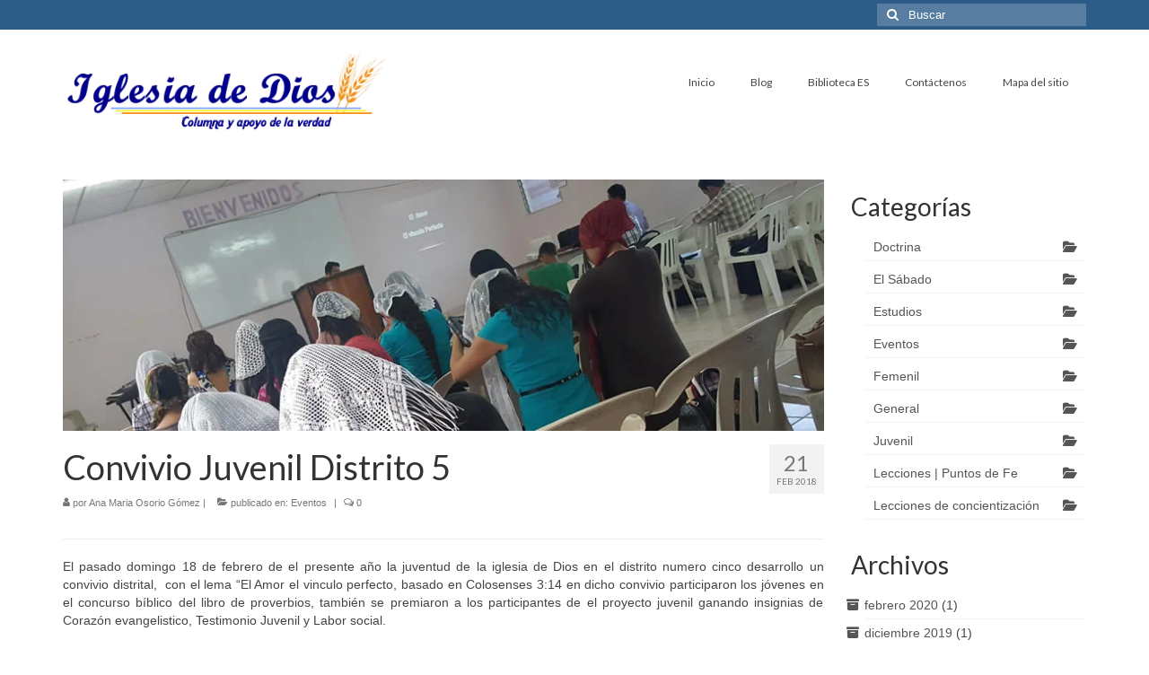

--- FILE ---
content_type: text/html; charset=UTF-8
request_url: https://www.iglesiadedios.org.sv/2018/02/21/convivio-juvenil-distrito-5/
body_size: 21292
content:
<!DOCTYPE html>
<html class="no-js" lang="es" itemscope="itemscope" itemtype="https://schema.org/WebPage">
<head>
  <meta charset="UTF-8">
  <meta name="viewport" content="width=device-width, initial-scale=1.0">
  <meta http-equiv="X-UA-Compatible" content="IE=edge">
  <title>Convivio  Juvenil Distrito 5 &#8211; Iglesia de Dios</title>
<meta name='robots' content='max-image-preview:large' />
	<!-- BEGIN: Simple Google Analytics Tracking Code -->
	<script>
		(function(i,s,o,g,r,a,m){i['GoogleAnalyticsObject']=r;i[r]=i[r]||function(){
		(i[r].q=i[r].q||[]).push(arguments)},i[r].l=1*new Date();a=s.createElement(o),
		m=s.getElementsByTagName(o)[0];a.async=1;a.src=g;m.parentNode.insertBefore(a,m)
		})(window,document,'script','//www.google-analytics.com/analytics.js','ga');

		ga('create', {"cookieDomain":"auto","trackingId":"UA-2796163-1"} );
		ga('send', 'pageview');
		
	</script>
	<!-- END: Simple Google Analytics Tracking Code -->
	<link rel='dns-prefetch' href='//secure.gravatar.com' />
<link rel='dns-prefetch' href='//stats.wp.com' />
<link rel='dns-prefetch' href='//fonts.googleapis.com' />
<link rel='dns-prefetch' href='//v0.wordpress.com' />
<link rel='dns-prefetch' href='//i0.wp.com' />
<link rel='dns-prefetch' href='//jetpack.wordpress.com' />
<link rel='dns-prefetch' href='//s0.wp.com' />
<link rel='dns-prefetch' href='//public-api.wordpress.com' />
<link rel='dns-prefetch' href='//0.gravatar.com' />
<link rel='dns-prefetch' href='//1.gravatar.com' />
<link rel='dns-prefetch' href='//2.gravatar.com' />
<link rel="alternate" type="application/rss+xml" title="Iglesia de Dios &raquo; Feed" href="https://www.iglesiadedios.org.sv/feed/" />
<link rel="alternate" type="application/rss+xml" title="Iglesia de Dios &raquo; Feed de los comentarios" href="https://www.iglesiadedios.org.sv/comments/feed/" />
<link rel="alternate" type="application/rss+xml" title="Iglesia de Dios &raquo; Comentario Convivio  Juvenil Distrito 5 del feed" href="https://www.iglesiadedios.org.sv/2018/02/21/convivio-juvenil-distrito-5/feed/" />
<script type="text/javascript">
/* <![CDATA[ */
window._wpemojiSettings = {"baseUrl":"https:\/\/s.w.org\/images\/core\/emoji\/14.0.0\/72x72\/","ext":".png","svgUrl":"https:\/\/s.w.org\/images\/core\/emoji\/14.0.0\/svg\/","svgExt":".svg","source":{"concatemoji":"https:\/\/www.iglesiadedios.org.sv\/wp-includes\/js\/wp-emoji-release.min.js?ver=6.4.7"}};
/*! This file is auto-generated */
!function(i,n){var o,s,e;function c(e){try{var t={supportTests:e,timestamp:(new Date).valueOf()};sessionStorage.setItem(o,JSON.stringify(t))}catch(e){}}function p(e,t,n){e.clearRect(0,0,e.canvas.width,e.canvas.height),e.fillText(t,0,0);var t=new Uint32Array(e.getImageData(0,0,e.canvas.width,e.canvas.height).data),r=(e.clearRect(0,0,e.canvas.width,e.canvas.height),e.fillText(n,0,0),new Uint32Array(e.getImageData(0,0,e.canvas.width,e.canvas.height).data));return t.every(function(e,t){return e===r[t]})}function u(e,t,n){switch(t){case"flag":return n(e,"\ud83c\udff3\ufe0f\u200d\u26a7\ufe0f","\ud83c\udff3\ufe0f\u200b\u26a7\ufe0f")?!1:!n(e,"\ud83c\uddfa\ud83c\uddf3","\ud83c\uddfa\u200b\ud83c\uddf3")&&!n(e,"\ud83c\udff4\udb40\udc67\udb40\udc62\udb40\udc65\udb40\udc6e\udb40\udc67\udb40\udc7f","\ud83c\udff4\u200b\udb40\udc67\u200b\udb40\udc62\u200b\udb40\udc65\u200b\udb40\udc6e\u200b\udb40\udc67\u200b\udb40\udc7f");case"emoji":return!n(e,"\ud83e\udef1\ud83c\udffb\u200d\ud83e\udef2\ud83c\udfff","\ud83e\udef1\ud83c\udffb\u200b\ud83e\udef2\ud83c\udfff")}return!1}function f(e,t,n){var r="undefined"!=typeof WorkerGlobalScope&&self instanceof WorkerGlobalScope?new OffscreenCanvas(300,150):i.createElement("canvas"),a=r.getContext("2d",{willReadFrequently:!0}),o=(a.textBaseline="top",a.font="600 32px Arial",{});return e.forEach(function(e){o[e]=t(a,e,n)}),o}function t(e){var t=i.createElement("script");t.src=e,t.defer=!0,i.head.appendChild(t)}"undefined"!=typeof Promise&&(o="wpEmojiSettingsSupports",s=["flag","emoji"],n.supports={everything:!0,everythingExceptFlag:!0},e=new Promise(function(e){i.addEventListener("DOMContentLoaded",e,{once:!0})}),new Promise(function(t){var n=function(){try{var e=JSON.parse(sessionStorage.getItem(o));if("object"==typeof e&&"number"==typeof e.timestamp&&(new Date).valueOf()<e.timestamp+604800&&"object"==typeof e.supportTests)return e.supportTests}catch(e){}return null}();if(!n){if("undefined"!=typeof Worker&&"undefined"!=typeof OffscreenCanvas&&"undefined"!=typeof URL&&URL.createObjectURL&&"undefined"!=typeof Blob)try{var e="postMessage("+f.toString()+"("+[JSON.stringify(s),u.toString(),p.toString()].join(",")+"));",r=new Blob([e],{type:"text/javascript"}),a=new Worker(URL.createObjectURL(r),{name:"wpTestEmojiSupports"});return void(a.onmessage=function(e){c(n=e.data),a.terminate(),t(n)})}catch(e){}c(n=f(s,u,p))}t(n)}).then(function(e){for(var t in e)n.supports[t]=e[t],n.supports.everything=n.supports.everything&&n.supports[t],"flag"!==t&&(n.supports.everythingExceptFlag=n.supports.everythingExceptFlag&&n.supports[t]);n.supports.everythingExceptFlag=n.supports.everythingExceptFlag&&!n.supports.flag,n.DOMReady=!1,n.readyCallback=function(){n.DOMReady=!0}}).then(function(){return e}).then(function(){var e;n.supports.everything||(n.readyCallback(),(e=n.source||{}).concatemoji?t(e.concatemoji):e.wpemoji&&e.twemoji&&(t(e.twemoji),t(e.wpemoji)))}))}((window,document),window._wpemojiSettings);
/* ]]> */
</script>

<link rel='stylesheet' id='embed-pdf-viewer-css' href='https://www.iglesiadedios.org.sv/wp-content/plugins/embed-pdf-viewer/css/embed-pdf-viewer.css?ver=2.4.6' type='text/css' media='screen' />
<style id='wp-emoji-styles-inline-css' type='text/css'>

	img.wp-smiley, img.emoji {
		display: inline !important;
		border: none !important;
		box-shadow: none !important;
		height: 1em !important;
		width: 1em !important;
		margin: 0 0.07em !important;
		vertical-align: -0.1em !important;
		background: none !important;
		padding: 0 !important;
	}
</style>
<style id='wp-block-library-inline-css' type='text/css'>
:root{--wp-admin-theme-color:#007cba;--wp-admin-theme-color--rgb:0,124,186;--wp-admin-theme-color-darker-10:#006ba1;--wp-admin-theme-color-darker-10--rgb:0,107,161;--wp-admin-theme-color-darker-20:#005a87;--wp-admin-theme-color-darker-20--rgb:0,90,135;--wp-admin-border-width-focus:2px;--wp-block-synced-color:#7a00df;--wp-block-synced-color--rgb:122,0,223}@media (min-resolution:192dpi){:root{--wp-admin-border-width-focus:1.5px}}.wp-element-button{cursor:pointer}:root{--wp--preset--font-size--normal:16px;--wp--preset--font-size--huge:42px}:root .has-very-light-gray-background-color{background-color:#eee}:root .has-very-dark-gray-background-color{background-color:#313131}:root .has-very-light-gray-color{color:#eee}:root .has-very-dark-gray-color{color:#313131}:root .has-vivid-green-cyan-to-vivid-cyan-blue-gradient-background{background:linear-gradient(135deg,#00d084,#0693e3)}:root .has-purple-crush-gradient-background{background:linear-gradient(135deg,#34e2e4,#4721fb 50%,#ab1dfe)}:root .has-hazy-dawn-gradient-background{background:linear-gradient(135deg,#faaca8,#dad0ec)}:root .has-subdued-olive-gradient-background{background:linear-gradient(135deg,#fafae1,#67a671)}:root .has-atomic-cream-gradient-background{background:linear-gradient(135deg,#fdd79a,#004a59)}:root .has-nightshade-gradient-background{background:linear-gradient(135deg,#330968,#31cdcf)}:root .has-midnight-gradient-background{background:linear-gradient(135deg,#020381,#2874fc)}.has-regular-font-size{font-size:1em}.has-larger-font-size{font-size:2.625em}.has-normal-font-size{font-size:var(--wp--preset--font-size--normal)}.has-huge-font-size{font-size:var(--wp--preset--font-size--huge)}.has-text-align-center{text-align:center}.has-text-align-left{text-align:left}.has-text-align-right{text-align:right}#end-resizable-editor-section{display:none}.aligncenter{clear:both}.items-justified-left{justify-content:flex-start}.items-justified-center{justify-content:center}.items-justified-right{justify-content:flex-end}.items-justified-space-between{justify-content:space-between}.screen-reader-text{clip:rect(1px,1px,1px,1px);word-wrap:normal!important;border:0;-webkit-clip-path:inset(50%);clip-path:inset(50%);height:1px;margin:-1px;overflow:hidden;padding:0;position:absolute;width:1px}.screen-reader-text:focus{clip:auto!important;background-color:#ddd;-webkit-clip-path:none;clip-path:none;color:#444;display:block;font-size:1em;height:auto;left:5px;line-height:normal;padding:15px 23px 14px;text-decoration:none;top:5px;width:auto;z-index:100000}html :where(.has-border-color){border-style:solid}html :where([style*=border-top-color]){border-top-style:solid}html :where([style*=border-right-color]){border-right-style:solid}html :where([style*=border-bottom-color]){border-bottom-style:solid}html :where([style*=border-left-color]){border-left-style:solid}html :where([style*=border-width]){border-style:solid}html :where([style*=border-top-width]){border-top-style:solid}html :where([style*=border-right-width]){border-right-style:solid}html :where([style*=border-bottom-width]){border-bottom-style:solid}html :where([style*=border-left-width]){border-left-style:solid}html :where(img[class*=wp-image-]){height:auto;max-width:100%}:where(figure){margin:0 0 1em}html :where(.is-position-sticky){--wp-admin--admin-bar--position-offset:var(--wp-admin--admin-bar--height,0px)}@media screen and (max-width:600px){html :where(.is-position-sticky){--wp-admin--admin-bar--position-offset:0px}}
.has-text-align-justify{text-align:justify;}
</style>
<style id='classic-theme-styles-inline-css' type='text/css'>
/*! This file is auto-generated */
.wp-block-button__link{color:#fff;background-color:#32373c;border-radius:9999px;box-shadow:none;text-decoration:none;padding:calc(.667em + 2px) calc(1.333em + 2px);font-size:1.125em}.wp-block-file__button{background:#32373c;color:#fff;text-decoration:none}
</style>
<link rel='stylesheet' id='s_pdf_styles-css' href='https://www.iglesiadedios.org.sv/wp-content/plugins/simple-pdf-viewer/css/style.css?ver=6.4.7' type='text/css' media='all' />
<link rel='stylesheet' id='ngg_trigger_buttons-css' href='https://www.iglesiadedios.org.sv/wp-content/plugins/nextgen-gallery/static/GalleryDisplay/trigger_buttons.css?ver=3.59.10' type='text/css' media='all' />
<link rel='stylesheet' id='fancybox-0-css' href='https://www.iglesiadedios.org.sv/wp-content/plugins/nextgen-gallery/static/Lightbox/fancybox/jquery.fancybox-1.3.4.css?ver=3.59.10' type='text/css' media='all' />
<link rel='stylesheet' id='fontawesome_v4_shim_style-css' href='https://www.iglesiadedios.org.sv/wp-content/plugins/nextgen-gallery/static/FontAwesome/css/v4-shims.min.css?ver=6.4.7' type='text/css' media='all' />
<link rel='stylesheet' id='fontawesome-css' href='https://www.iglesiadedios.org.sv/wp-content/plugins/nextgen-gallery/static/FontAwesome/css/all.min.css?ver=6.4.7' type='text/css' media='all' />
<link rel='stylesheet' id='nextgen_pagination_style-css' href='https://www.iglesiadedios.org.sv/wp-content/plugins/nextgen-gallery/static/GalleryDisplay/pagination_style.css?ver=3.59.10' type='text/css' media='all' />
<link rel='stylesheet' id='nextgen_basic_thumbnails_style-css' href='https://www.iglesiadedios.org.sv/wp-content/plugins/nextgen-gallery/static/Thumbnails/nextgen_basic_thumbnails.css?ver=3.59.10' type='text/css' media='all' />
<style id='kadence-blocks-global-variables-inline-css' type='text/css'>
:root {--global-kb-font-size-sm:clamp(0.8rem, 0.73rem + 0.217vw, 0.9rem);--global-kb-font-size-md:clamp(1.1rem, 0.995rem + 0.326vw, 1.25rem);--global-kb-font-size-lg:clamp(1.75rem, 1.576rem + 0.543vw, 2rem);--global-kb-font-size-xl:clamp(2.25rem, 1.728rem + 1.63vw, 3rem);--global-kb-font-size-xxl:clamp(2.5rem, 1.456rem + 3.26vw, 4rem);--global-kb-font-size-xxxl:clamp(2.75rem, 0.489rem + 7.065vw, 6rem);}:root {--global-palette1: #3182CE;--global-palette2: #2B6CB0;--global-palette3: #1A202C;--global-palette4: #2D3748;--global-palette5: #4A5568;--global-palette6: #718096;--global-palette7: #EDF2F7;--global-palette8: #F7FAFC;--global-palette9: #ffffff;}
</style>
<link rel='stylesheet' id='virtue_theme-css' href='https://www.iglesiadedios.org.sv/wp-content/themes/virtue/assets/css/virtue.css?ver=3.4.11' type='text/css' media='all' />
<link rel='stylesheet' id='virtue_skin-css' href='https://www.iglesiadedios.org.sv/wp-content/themes/virtue/assets/css/skins/default.css?ver=3.4.11' type='text/css' media='all' />
<link rel='stylesheet' id='redux-google-fonts-virtue-css' href='https://fonts.googleapis.com/css?family=Lato%3A400%2C700&#038;ver=6.4.7' type='text/css' media='all' />
<link rel='stylesheet' id='social-logos-css' href='https://www.iglesiadedios.org.sv/wp-content/plugins/jetpack/_inc/social-logos/social-logos.min.css?ver=13.0.1' type='text/css' media='all' />
<link rel='stylesheet' id='jetpack_css-css' href='https://www.iglesiadedios.org.sv/wp-content/plugins/jetpack/css/jetpack.css?ver=13.0.1' type='text/css' media='all' />
<script type="text/javascript" id="jetpack_related-posts-js-extra">
/* <![CDATA[ */
var related_posts_js_options = {"post_heading":"h4"};
/* ]]> */
</script>
<script type="text/javascript" src="https://www.iglesiadedios.org.sv/wp-content/plugins/jetpack/_inc/build/related-posts/related-posts.min.js?ver=20211209" id="jetpack_related-posts-js"></script>
<script type="text/javascript" src="https://www.iglesiadedios.org.sv/wp-content/plugins/simple-pdf-viewer/js/main.js?ver=6.4.7" id="s_pdf_scripts-js"></script>
<script type="text/javascript" src="https://www.iglesiadedios.org.sv/wp-includes/js/jquery/jquery.min.js?ver=3.7.1" id="jquery-core-js"></script>
<script type="text/javascript" src="https://www.iglesiadedios.org.sv/wp-includes/js/jquery/jquery-migrate.min.js?ver=3.4.1" id="jquery-migrate-js"></script>
<script type="text/javascript" id="photocrati_ajax-js-extra">
/* <![CDATA[ */
var photocrati_ajax = {"url":"https:\/\/www.iglesiadedios.org.sv\/index.php?photocrati_ajax=1","rest_url":"https:\/\/www.iglesiadedios.org.sv\/wp-json\/","wp_home_url":"https:\/\/www.iglesiadedios.org.sv","wp_site_url":"https:\/\/www.iglesiadedios.org.sv","wp_root_url":"https:\/\/www.iglesiadedios.org.sv","wp_plugins_url":"https:\/\/www.iglesiadedios.org.sv\/wp-content\/plugins","wp_content_url":"https:\/\/www.iglesiadedios.org.sv\/wp-content","wp_includes_url":"https:\/\/www.iglesiadedios.org.sv\/wp-includes\/","ngg_param_slug":"nggallery","rest_nonce":"e6b51f5dbc"};
/* ]]> */
</script>
<script type="text/javascript" src="https://www.iglesiadedios.org.sv/wp-content/plugins/nextgen-gallery/static/Legacy/ajax.min.js?ver=3.59.10" id="photocrati_ajax-js"></script>
<script type="text/javascript" src="https://www.iglesiadedios.org.sv/wp-content/plugins/nextgen-gallery/static/FontAwesome/js/v4-shims.min.js?ver=5.3.1" id="fontawesome_v4_shim-js"></script>
<script type="text/javascript" defer crossorigin="anonymous" data-auto-replace-svg="false" data-keep-original-source="false" data-search-pseudo-elements src="https://www.iglesiadedios.org.sv/wp-content/plugins/nextgen-gallery/static/FontAwesome/js/all.min.js?ver=5.3.1" id="fontawesome-js"></script>
<script type="text/javascript" src="https://www.iglesiadedios.org.sv/wp-content/plugins/nextgen-gallery/static/Thumbnails/nextgen_basic_thumbnails.js?ver=3.59.10" id="nextgen_basic_thumbnails_script-js"></script>
<!--[if lt IE 9]>
<script type="text/javascript" src="https://www.iglesiadedios.org.sv/wp-content/themes/virtue/assets/js/vendor/respond.min.js?ver=6.4.7" id="virtue-respond-js"></script>
<![endif]-->
<link rel="https://api.w.org/" href="https://www.iglesiadedios.org.sv/wp-json/" /><link rel="alternate" type="application/json" href="https://www.iglesiadedios.org.sv/wp-json/wp/v2/posts/768" /><link rel="EditURI" type="application/rsd+xml" title="RSD" href="https://www.iglesiadedios.org.sv/xmlrpc.php?rsd" />
<meta name="generator" content="WordPress 6.4.7" />
<link rel="canonical" href="https://www.iglesiadedios.org.sv/2018/02/21/convivio-juvenil-distrito-5/" />
<link rel='shortlink' href='https://wp.me/p8NDBt-co' />
<link rel="alternate" type="application/json+oembed" href="https://www.iglesiadedios.org.sv/wp-json/oembed/1.0/embed?url=https%3A%2F%2Fwww.iglesiadedios.org.sv%2F2018%2F02%2F21%2Fconvivio-juvenil-distrito-5%2F" />
<link rel="alternate" type="text/xml+oembed" href="https://www.iglesiadedios.org.sv/wp-json/oembed/1.0/embed?url=https%3A%2F%2Fwww.iglesiadedios.org.sv%2F2018%2F02%2F21%2Fconvivio-juvenil-distrito-5%2F&#038;format=xml" />
	<style>img#wpstats{display:none}</style>
		<style type="text/css">#logo {padding-top:25px;}#logo {padding-bottom:10px;}#logo {margin-left:0px;}#logo {margin-right:0px;}#nav-main {margin-top:40px;}#nav-main {margin-bottom:10px;}.headerfont, .tp-caption {font-family:Lato;}.topbarmenu ul li {font-family:Lato;}input[type=number]::-webkit-inner-spin-button, input[type=number]::-webkit-outer-spin-button { -webkit-appearance: none; margin: 0; } input[type=number] {-moz-appearance: textfield;}.quantity input::-webkit-outer-spin-button,.quantity input::-webkit-inner-spin-button {display: none;}.product_item .product_details h5 {text-transform: none;}.product_item .product_details h5 {min-height:40px;}@media (max-width: 767px) {.kad-desktop-slider {display:none;}}.entry-content p { margin-bottom:16px;}</style>
<!-- Jetpack Open Graph Tags -->
<meta property="og:type" content="article" />
<meta property="og:title" content="Convivio  Juvenil Distrito 5" />
<meta property="og:url" content="https://www.iglesiadedios.org.sv/2018/02/21/convivio-juvenil-distrito-5/" />
<meta property="og:description" content="El pasado domingo 18 de febrero de el presente año la juventud de la iglesia de Dios en el distrito numero cinco desarrollo un convivio distrital,&nbsp; con el lema &#8220;El Amor el vinculo perfec…" />
<meta property="article:published_time" content="2018-02-21T20:28:28+00:00" />
<meta property="article:modified_time" content="2018-03-12T17:22:33+00:00" />
<meta property="og:site_name" content="Iglesia de Dios" />
<meta property="og:image" content="https://i0.wp.com/www.iglesiadedios.org.sv/wp-content/uploads/2018/02/convivio_dpeq5_2018.jpg?fit=814%2C540&#038;ssl=1" />
<meta property="og:image:width" content="814" />
<meta property="og:image:height" content="540" />
<meta property="og:image:alt" content="" />
<meta property="og:locale" content="es_ES" />
<meta name="twitter:text:title" content="Convivio  Juvenil Distrito 5" />
<meta name="twitter:image" content="https://i0.wp.com/www.iglesiadedios.org.sv/wp-content/uploads/2018/02/convivio_dpeq5_2018.jpg?fit=814%2C540&#038;ssl=1&#038;w=640" />
<meta name="twitter:card" content="summary_large_image" />

<!-- End Jetpack Open Graph Tags -->
<link rel="icon" href="https://i0.wp.com/www.iglesiadedios.org.sv/wp-content/uploads/2017/06/icono.fw_.png?fit=32%2C32&#038;ssl=1" sizes="32x32" />
<link rel="icon" href="https://i0.wp.com/www.iglesiadedios.org.sv/wp-content/uploads/2017/06/icono.fw_.png?fit=32%2C32&#038;ssl=1" sizes="192x192" />
<link rel="apple-touch-icon" href="https://i0.wp.com/www.iglesiadedios.org.sv/wp-content/uploads/2017/06/icono.fw_.png?fit=32%2C32&#038;ssl=1" />
<meta name="msapplication-TileImage" content="https://i0.wp.com/www.iglesiadedios.org.sv/wp-content/uploads/2017/06/icono.fw_.png?fit=32%2C32&#038;ssl=1" />
<style type="text/css" title="dynamic-css" class="options-output">header #logo a.brand,.logofont{font-family:Lato;line-height:40px;font-weight:400;font-style:normal;font-size:32px;}.kad_tagline{font-family:Lato;line-height:20px;font-weight:400;font-style:normal;color:#444444;font-size:14px;}.product_item .product_details h5{font-family:Lato;line-height:20px;font-weight:700;font-style:normal;font-size:16px;}h1{font-family:Lato;line-height:40px;font-weight:normal;font-style:400;font-size:38px;}h2{font-family:Lato;line-height:40px;font-weight:normal;font-style:normal;font-size:32px;}h3{font-family:Lato;line-height:40px;font-weight:normal;font-style:400;font-size:28px;}h4{font-family:Lato;line-height:40px;font-weight:normal;font-style:400;font-size:24px;}h5{font-family:Lato;line-height:24px;font-weight:normal;font-style:700;font-size:18px;}body{font-family:Verdana, Geneva, sans-serif;line-height:20px;font-weight:normal;font-style:400;font-size:14px;}#nav-main ul.sf-menu a{font-family:Lato;line-height:18px;font-weight:normal;font-style:400;font-size:12px;}#nav-second ul.sf-menu a{font-family:Lato;line-height:22px;font-weight:normal;font-style:400;font-size:18px;}.kad-nav-inner .kad-mnav, .kad-mobile-nav .kad-nav-inner li a,.nav-trigger-case{font-family:Lato;line-height:20px;font-weight:normal;font-style:400;font-size:16px;}</style></head>
<body class="post-template-default single single-post postid-768 single-format-standard wp-embed-responsive wide convivio-juvenil-distrito-5">
	<div id="kt-skip-link"><a href="#content">Skip to Main Content</a></div>
	<div id="wrapper" class="container">
	<header class="banner headerclass" itemscope itemtype="https://schema.org/WPHeader">
	<div id="topbar" class="topclass">
	<div class="container">
		<div class="row">
			<div class="col-md-6 col-sm-6 kad-topbar-left">
				<div class="topbarmenu clearfix">
								</div>
			</div><!-- close col-md-6 --> 
			<div class="col-md-6 col-sm-6 kad-topbar-right">
				<div id="topbar-search" class="topbar-widget">
					<form role="search" method="get" class="form-search" action="https://www.iglesiadedios.org.sv/">
	<label>
		<span class="screen-reader-text">Buscar por:</span>
		<input type="text" value="" name="s" class="search-query" placeholder="Buscar">
	</label>
	<button type="submit" class="search-icon"><i class="icon-search"></i></button>
</form>				</div>
			</div> <!-- close col-md-6-->
		</div> <!-- Close Row -->
	</div> <!-- Close Container -->
</div>	<div class="container">
		<div class="row">
			<div class="col-md-4 clearfix kad-header-left">
				<div id="logo" class="logocase">
					<a class="brand logofont" href="https://www.iglesiadedios.org.sv/">
													<div id="thelogo">
								<img src="https://www.iglesiadedios.org.sv/wp-content/uploads/2017/05/logoID.png" alt="Iglesia de Dios" width="390" height="100" class="kad-standard-logo" />
															</div>
												</a>
									</div> <!-- Close #logo -->
			</div><!-- close logo span -->
							<div class="col-md-8 kad-header-right">
					<nav id="nav-main" class="clearfix" itemscope itemtype="https://schema.org/SiteNavigationElement">
						<ul id="menu-principal" class="sf-menu"><li  class=" menu-item-25"><a href="http://www.iglesiadedios.org.sv"><span>Inicio</span></a></li>
<li  class=" menu-item-248"><a href="https://www.iglesiadedios.org.sv/blog/"><span>Blog</span></a></li>
<li  class=" menu-item-9"><a href="https://www.iglesiadedios.org.sv/biblioteca-es/"><span>Biblioteca ES</span></a></li>
<li  class=" menu-item-21"><a href="https://www.iglesiadedios.org.sv/contactenos/"><span>Contáctenos</span></a></li>
<li  class=" menu-item-271"><a href="https://www.iglesiadedios.org.sv/mapa-del-sitio/"><span>Mapa del sitio</span></a></li>
</ul>					</nav> 
				</div> <!-- Close menuclass-->
			       
		</div> <!-- Close Row -->
					<div id="mobile-nav-trigger" class="nav-trigger">
				<button class="nav-trigger-case mobileclass collapsed" data-toggle="collapse" data-target=".kad-nav-collapse">
					<span class="kad-navbtn"><i class="icon-reorder"></i></span>
					<span class="kad-menu-name">Menú</span>
				</button>
			</div>
			<div id="kad-mobile-nav" class="kad-mobile-nav">
				<div class="kad-nav-inner mobileclass">
					<div class="kad-nav-collapse">
					<ul id="menu-menu-moviles" class="kad-mnav"><li  class=" menu-item-247"><a href="https://www.iglesiadedios.org.sv/blog/"><span>Blog</span></a></li>
<li  class=" menu-item-130"><a href="https://www.iglesiadedios.org.sv/biblioteca-es/"><span>Biblioteca ES</span></a></li>
<li  class=" menu-item-129"><a href="https://www.iglesiadedios.org.sv/contactenos/"><span>Contáctenos</span></a></li>
</ul>					</div>
				</div>
			</div>
		 
	</div> <!-- Close Container -->
	</header>
	<div class="wrap contentclass" role="document">

	<div id="content" class="container">
	<div class="row single-article" itemscope itemtype="https://schema.org/BlogPosting">
		<div class="main col-lg-9 col-md-8" role="main">
					<article class="post-768 post type-post status-publish format-standard has-post-thumbnail hentry category-eventos">
				<div class="postfeat">
		<div class="flexslider kt-flexslider" style="max-width:848px;" data-flex-speed="7000" data-flex-anim-speed="400" data-flex-animation="fade" data-flex-auto="true">
			<ul class="slides">
			<li><a href="https://i0.wp.com/www.iglesiadedios.org.sv/wp-content/uploads/2018/02/convivio_d5_2018.jpg?fit=860%2C284&#038;ssl=1" data-rel="lightbox" itemprop="image" itemscope itemtype="https://schema.org/ImageObject"><img src="https://i0.wp.com/www.iglesiadedios.org.sv/wp-content/uploads/2018/02/convivio_d5_2018.jpg?fit=860%2C284&#038;ssl=1" width="860" height="284" srcset="https://i0.wp.com/www.iglesiadedios.org.sv/wp-content/uploads/2018/02/convivio_d5_2018.jpg?w=860&amp;ssl=1 860w, https://i0.wp.com/www.iglesiadedios.org.sv/wp-content/uploads/2018/02/convivio_d5_2018.jpg?resize=300%2C99&amp;ssl=1 300w, https://i0.wp.com/www.iglesiadedios.org.sv/wp-content/uploads/2018/02/convivio_d5_2018.jpg?resize=768%2C254&amp;ssl=1 768w" sizes="(max-width: 860px) 100vw, 860px" class="kt-slider-image" alt=""><meta itemprop="url" content="https://i0.wp.com/www.iglesiadedios.org.sv/wp-content/uploads/2018/02/convivio_d5_2018.jpg?fit=860%2C284&#038;ssl=1"><meta itemprop="width" content="860"><meta itemprop="height" content="284"></a></li>			</ul>
		</div> <!--Flex Slides-->
	</div>
<div class="postmeta updated color_gray">
	<div class="postdate bg-lightgray headerfont">
		<meta itemprop="datePublished" content="2018-03-12T11:22:33-06:00">
		<span class="postday">21</span>
		Feb 2018	</div>
</div>				<header>

				<h1 class="entry-title" itemprop="name headline">Convivio  Juvenil Distrito 5</h1><div class="subhead">
    <span class="postauthortop author vcard">
    <i class="icon-user"></i> por  <span itemprop="author"><a href="https://www.iglesiadedios.org.sv/author/anaog/" class="fn" rel="author">Ana Maria Osorio Gómez</a></span> |</span>
      
    <span class="postedintop"><i class="icon-folder-open"></i> publicado en: <a href="https://www.iglesiadedios.org.sv/category/eventos/" rel="category tag">Eventos</a></span>     <span class="kad-hidepostedin">|</span>
    <span class="postcommentscount">
    <i class="icon-comments-alt"></i> 0    </span>
</div>				
				</header>

				<div class="entry-content" itemprop="articleBody">
					<hr>
<p style="text-align: justify;">El pasado domingo 18 de febrero de el presente año la juventud de la iglesia de Dios en el distrito numero cinco desarrollo un convivio distrital,&nbsp; con el lema &#8220;El Amor el vinculo perfecto, basado en Colosenses 3:14 en dicho convivio participaron los jóvenes en el concurso bíblico del libro de proverbios, también se premiaron a los participantes de el proyecto juvenil ganando insignias de Corazón evangelistico, Testimonio Juvenil y Labor social.</p>
<hr>
<!-- index.php -->
<div
	class="ngg-galleryoverview
	 ngg-ajax-pagination-none	"
	id="ngg-gallery-3351d92b096f30e38e55649b2b0a54cb-1">

		<div class="slideshowlink">
		<a href='https://www.iglesiadedios.org.sv/2018/02/21/convivio-juvenil-distrito-5/nggallery/slideshow'>&#091;Mostrar presentación de diapositivas&#093;</a>

	</div>
			<!-- Thumbnails -->
				<div id="ngg-image-0" class="ngg-gallery-thumbnail-box"
											>
						<div class="ngg-gallery-thumbnail">
			<a href="https://www.iglesiadedios.org.sv/wp-content/gallery/convivio-juvenil-distrital-d5/20180218_092045.jpg"
				title=""
				data-src="https://www.iglesiadedios.org.sv/wp-content/gallery/convivio-juvenil-distrital-d5/20180218_092045.jpg"
				data-thumbnail="https://www.iglesiadedios.org.sv/wp-content/gallery/convivio-juvenil-distrital-d5/thumbs/thumbs_20180218_092045.jpg"
				data-image-id="41"
				data-title="20180218_092045"
				data-description=""
				data-image-slug="20180218_092045"
				class="ngg-fancybox" rel="3351d92b096f30e38e55649b2b0a54cb">
				<img
					title="20180218_092045"
					alt="20180218_092045"
					src="https://www.iglesiadedios.org.sv/wp-content/gallery/convivio-juvenil-distrital-d5/thumbs/thumbs_20180218_092045.jpg"
					width="240"
					height="160"
					style="max-width:100%;"
				/>
			</a>
		</div>
							</div>
			
		
				<div id="ngg-image-1" class="ngg-gallery-thumbnail-box"
											>
						<div class="ngg-gallery-thumbnail">
			<a href="https://www.iglesiadedios.org.sv/wp-content/gallery/convivio-juvenil-distrital-d5/20180218_092550.jpg"
				title=""
				data-src="https://www.iglesiadedios.org.sv/wp-content/gallery/convivio-juvenil-distrital-d5/20180218_092550.jpg"
				data-thumbnail="https://www.iglesiadedios.org.sv/wp-content/gallery/convivio-juvenil-distrital-d5/thumbs/thumbs_20180218_092550.jpg"
				data-image-id="42"
				data-title="20180218_092550"
				data-description=""
				data-image-slug="20180218_092550"
				class="ngg-fancybox" rel="3351d92b096f30e38e55649b2b0a54cb">
				<img
					title="20180218_092550"
					alt="20180218_092550"
					src="https://www.iglesiadedios.org.sv/wp-content/gallery/convivio-juvenil-distrital-d5/thumbs/thumbs_20180218_092550.jpg"
					width="240"
					height="160"
					style="max-width:100%;"
				/>
			</a>
		</div>
							</div>
			
		
				<div id="ngg-image-2" class="ngg-gallery-thumbnail-box"
											>
						<div class="ngg-gallery-thumbnail">
			<a href="https://www.iglesiadedios.org.sv/wp-content/gallery/convivio-juvenil-distrital-d5/20180218_092952.jpg"
				title=""
				data-src="https://www.iglesiadedios.org.sv/wp-content/gallery/convivio-juvenil-distrital-d5/20180218_092952.jpg"
				data-thumbnail="https://www.iglesiadedios.org.sv/wp-content/gallery/convivio-juvenil-distrital-d5/thumbs/thumbs_20180218_092952.jpg"
				data-image-id="43"
				data-title="20180218_092952"
				data-description=""
				data-image-slug="20180218_092952"
				class="ngg-fancybox" rel="3351d92b096f30e38e55649b2b0a54cb">
				<img
					title="20180218_092952"
					alt="20180218_092952"
					src="https://www.iglesiadedios.org.sv/wp-content/gallery/convivio-juvenil-distrital-d5/thumbs/thumbs_20180218_092952.jpg"
					width="240"
					height="160"
					style="max-width:100%;"
				/>
			</a>
		</div>
							</div>
			
		
				<div id="ngg-image-3" class="ngg-gallery-thumbnail-box"
											>
						<div class="ngg-gallery-thumbnail">
			<a href="https://www.iglesiadedios.org.sv/wp-content/gallery/convivio-juvenil-distrital-d5/20180218_093037.jpg"
				title=""
				data-src="https://www.iglesiadedios.org.sv/wp-content/gallery/convivio-juvenil-distrital-d5/20180218_093037.jpg"
				data-thumbnail="https://www.iglesiadedios.org.sv/wp-content/gallery/convivio-juvenil-distrital-d5/thumbs/thumbs_20180218_093037.jpg"
				data-image-id="44"
				data-title="20180218_093037"
				data-description=""
				data-image-slug="20180218_093037"
				class="ngg-fancybox" rel="3351d92b096f30e38e55649b2b0a54cb">
				<img
					title="20180218_093037"
					alt="20180218_093037"
					src="https://www.iglesiadedios.org.sv/wp-content/gallery/convivio-juvenil-distrital-d5/thumbs/thumbs_20180218_093037.jpg"
					width="240"
					height="160"
					style="max-width:100%;"
				/>
			</a>
		</div>
							</div>
			
		
				<div id="ngg-image-4" class="ngg-gallery-thumbnail-box"
											>
						<div class="ngg-gallery-thumbnail">
			<a href="https://www.iglesiadedios.org.sv/wp-content/gallery/convivio-juvenil-distrital-d5/20180218_093119.jpg"
				title=""
				data-src="https://www.iglesiadedios.org.sv/wp-content/gallery/convivio-juvenil-distrital-d5/20180218_093119.jpg"
				data-thumbnail="https://www.iglesiadedios.org.sv/wp-content/gallery/convivio-juvenil-distrital-d5/thumbs/thumbs_20180218_093119.jpg"
				data-image-id="45"
				data-title="20180218_093119"
				data-description=""
				data-image-slug="20180218_093119"
				class="ngg-fancybox" rel="3351d92b096f30e38e55649b2b0a54cb">
				<img
					title="20180218_093119"
					alt="20180218_093119"
					src="https://www.iglesiadedios.org.sv/wp-content/gallery/convivio-juvenil-distrital-d5/thumbs/thumbs_20180218_093119.jpg"
					width="240"
					height="160"
					style="max-width:100%;"
				/>
			</a>
		</div>
							</div>
			
		
				<div id="ngg-image-5" class="ngg-gallery-thumbnail-box"
											>
						<div class="ngg-gallery-thumbnail">
			<a href="https://www.iglesiadedios.org.sv/wp-content/gallery/convivio-juvenil-distrital-d5/20180218_093403.jpg"
				title=""
				data-src="https://www.iglesiadedios.org.sv/wp-content/gallery/convivio-juvenil-distrital-d5/20180218_093403.jpg"
				data-thumbnail="https://www.iglesiadedios.org.sv/wp-content/gallery/convivio-juvenil-distrital-d5/thumbs/thumbs_20180218_093403.jpg"
				data-image-id="46"
				data-title="20180218_093403"
				data-description=""
				data-image-slug="20180218_093403"
				class="ngg-fancybox" rel="3351d92b096f30e38e55649b2b0a54cb">
				<img
					title="20180218_093403"
					alt="20180218_093403"
					src="https://www.iglesiadedios.org.sv/wp-content/gallery/convivio-juvenil-distrital-d5/thumbs/thumbs_20180218_093403.jpg"
					width="240"
					height="160"
					style="max-width:100%;"
				/>
			</a>
		</div>
							</div>
			
		
				<div id="ngg-image-6" class="ngg-gallery-thumbnail-box"
											>
						<div class="ngg-gallery-thumbnail">
			<a href="https://www.iglesiadedios.org.sv/wp-content/gallery/convivio-juvenil-distrital-d5/20180218_103218.jpg"
				title=""
				data-src="https://www.iglesiadedios.org.sv/wp-content/gallery/convivio-juvenil-distrital-d5/20180218_103218.jpg"
				data-thumbnail="https://www.iglesiadedios.org.sv/wp-content/gallery/convivio-juvenil-distrital-d5/thumbs/thumbs_20180218_103218.jpg"
				data-image-id="47"
				data-title="20180218_103218"
				data-description=""
				data-image-slug="20180218_103218"
				class="ngg-fancybox" rel="3351d92b096f30e38e55649b2b0a54cb">
				<img
					title="20180218_103218"
					alt="20180218_103218"
					src="https://www.iglesiadedios.org.sv/wp-content/gallery/convivio-juvenil-distrital-d5/thumbs/thumbs_20180218_103218.jpg"
					width="240"
					height="160"
					style="max-width:100%;"
				/>
			</a>
		</div>
							</div>
			
		
				<div id="ngg-image-7" class="ngg-gallery-thumbnail-box"
											>
						<div class="ngg-gallery-thumbnail">
			<a href="https://www.iglesiadedios.org.sv/wp-content/gallery/convivio-juvenil-distrital-d5/20180218_103851-1-e1520874532321.jpg"
				title=""
				data-src="https://www.iglesiadedios.org.sv/wp-content/gallery/convivio-juvenil-distrital-d5/20180218_103851-1-e1520874532321.jpg"
				data-thumbnail="https://www.iglesiadedios.org.sv/wp-content/gallery/convivio-juvenil-distrital-d5/thumbs/thumbs_20180218_103851-1-e1520874532321.jpg"
				data-image-id="48"
				data-title="20180218_103851-1-e1520874532321"
				data-description=""
				data-image-slug="20180218_103851-1-e1520874532321"
				class="ngg-fancybox" rel="3351d92b096f30e38e55649b2b0a54cb">
				<img
					title="20180218_103851-1-e1520874532321"
					alt="20180218_103851-1-e1520874532321"
					src="https://www.iglesiadedios.org.sv/wp-content/gallery/convivio-juvenil-distrital-d5/thumbs/thumbs_20180218_103851-1-e1520874532321.jpg"
					width="240"
					height="160"
					style="max-width:100%;"
				/>
			</a>
		</div>
							</div>
			
		
				<div id="ngg-image-8" class="ngg-gallery-thumbnail-box"
											>
						<div class="ngg-gallery-thumbnail">
			<a href="https://www.iglesiadedios.org.sv/wp-content/gallery/convivio-juvenil-distrital-d5/20180218_105535-e1520874509553.jpg"
				title=""
				data-src="https://www.iglesiadedios.org.sv/wp-content/gallery/convivio-juvenil-distrital-d5/20180218_105535-e1520874509553.jpg"
				data-thumbnail="https://www.iglesiadedios.org.sv/wp-content/gallery/convivio-juvenil-distrital-d5/thumbs/thumbs_20180218_105535-e1520874509553.jpg"
				data-image-id="49"
				data-title="20180218_105535-e1520874509553"
				data-description=""
				data-image-slug="20180218_105535-e1520874509553"
				class="ngg-fancybox" rel="3351d92b096f30e38e55649b2b0a54cb">
				<img
					title="20180218_105535-e1520874509553"
					alt="20180218_105535-e1520874509553"
					src="https://www.iglesiadedios.org.sv/wp-content/gallery/convivio-juvenil-distrital-d5/thumbs/thumbs_20180218_105535-e1520874509553.jpg"
					width="240"
					height="160"
					style="max-width:100%;"
				/>
			</a>
		</div>
							</div>
			
		
				<div id="ngg-image-9" class="ngg-gallery-thumbnail-box"
											>
						<div class="ngg-gallery-thumbnail">
			<a href="https://www.iglesiadedios.org.sv/wp-content/gallery/convivio-juvenil-distrital-d5/20180218_105805-e1520874498677.jpg"
				title=""
				data-src="https://www.iglesiadedios.org.sv/wp-content/gallery/convivio-juvenil-distrital-d5/20180218_105805-e1520874498677.jpg"
				data-thumbnail="https://www.iglesiadedios.org.sv/wp-content/gallery/convivio-juvenil-distrital-d5/thumbs/thumbs_20180218_105805-e1520874498677.jpg"
				data-image-id="50"
				data-title="20180218_105805-e1520874498677"
				data-description=""
				data-image-slug="20180218_105805-e1520874498677"
				class="ngg-fancybox" rel="3351d92b096f30e38e55649b2b0a54cb">
				<img
					title="20180218_105805-e1520874498677"
					alt="20180218_105805-e1520874498677"
					src="https://www.iglesiadedios.org.sv/wp-content/gallery/convivio-juvenil-distrital-d5/thumbs/thumbs_20180218_105805-e1520874498677.jpg"
					width="240"
					height="160"
					style="max-width:100%;"
				/>
			</a>
		</div>
							</div>
			
		
				<div id="ngg-image-10" class="ngg-gallery-thumbnail-box"
											>
						<div class="ngg-gallery-thumbnail">
			<a href="https://www.iglesiadedios.org.sv/wp-content/gallery/convivio-juvenil-distrital-d5/20180218_111822-1-e1520874486356.jpg"
				title=""
				data-src="https://www.iglesiadedios.org.sv/wp-content/gallery/convivio-juvenil-distrital-d5/20180218_111822-1-e1520874486356.jpg"
				data-thumbnail="https://www.iglesiadedios.org.sv/wp-content/gallery/convivio-juvenil-distrital-d5/thumbs/thumbs_20180218_111822-1-e1520874486356.jpg"
				data-image-id="51"
				data-title="20180218_111822-1-e1520874486356"
				data-description=""
				data-image-slug="20180218_111822-1-e1520874486356"
				class="ngg-fancybox" rel="3351d92b096f30e38e55649b2b0a54cb">
				<img
					title="20180218_111822-1-e1520874486356"
					alt="20180218_111822-1-e1520874486356"
					src="https://www.iglesiadedios.org.sv/wp-content/gallery/convivio-juvenil-distrital-d5/thumbs/thumbs_20180218_111822-1-e1520874486356.jpg"
					width="240"
					height="160"
					style="max-width:100%;"
				/>
			</a>
		</div>
							</div>
			
		
				<div id="ngg-image-11" class="ngg-gallery-thumbnail-box"
											>
						<div class="ngg-gallery-thumbnail">
			<a href="https://www.iglesiadedios.org.sv/wp-content/gallery/convivio-juvenil-distrital-d5/20180218_112356-e1520874467670.jpg"
				title=""
				data-src="https://www.iglesiadedios.org.sv/wp-content/gallery/convivio-juvenil-distrital-d5/20180218_112356-e1520874467670.jpg"
				data-thumbnail="https://www.iglesiadedios.org.sv/wp-content/gallery/convivio-juvenil-distrital-d5/thumbs/thumbs_20180218_112356-e1520874467670.jpg"
				data-image-id="52"
				data-title="20180218_112356-e1520874467670"
				data-description=""
				data-image-slug="20180218_112356-e1520874467670"
				class="ngg-fancybox" rel="3351d92b096f30e38e55649b2b0a54cb">
				<img
					title="20180218_112356-e1520874467670"
					alt="20180218_112356-e1520874467670"
					src="https://www.iglesiadedios.org.sv/wp-content/gallery/convivio-juvenil-distrital-d5/thumbs/thumbs_20180218_112356-e1520874467670.jpg"
					width="240"
					height="160"
					style="max-width:100%;"
				/>
			</a>
		</div>
							</div>
			
		
				<div id="ngg-image-12" class="ngg-gallery-thumbnail-box"
											>
						<div class="ngg-gallery-thumbnail">
			<a href="https://www.iglesiadedios.org.sv/wp-content/gallery/convivio-juvenil-distrital-d5/20180218_112426-e1520874452373.jpg"
				title=""
				data-src="https://www.iglesiadedios.org.sv/wp-content/gallery/convivio-juvenil-distrital-d5/20180218_112426-e1520874452373.jpg"
				data-thumbnail="https://www.iglesiadedios.org.sv/wp-content/gallery/convivio-juvenil-distrital-d5/thumbs/thumbs_20180218_112426-e1520874452373.jpg"
				data-image-id="53"
				data-title="20180218_112426-e1520874452373"
				data-description=""
				data-image-slug="20180218_112426-e1520874452373"
				class="ngg-fancybox" rel="3351d92b096f30e38e55649b2b0a54cb">
				<img
					title="20180218_112426-e1520874452373"
					alt="20180218_112426-e1520874452373"
					src="https://www.iglesiadedios.org.sv/wp-content/gallery/convivio-juvenil-distrital-d5/thumbs/thumbs_20180218_112426-e1520874452373.jpg"
					width="240"
					height="160"
					style="max-width:100%;"
				/>
			</a>
		</div>
							</div>
			
		
				<div id="ngg-image-13" class="ngg-gallery-thumbnail-box"
											>
						<div class="ngg-gallery-thumbnail">
			<a href="https://www.iglesiadedios.org.sv/wp-content/gallery/convivio-juvenil-distrital-d5/20180218_112436-e1520874440856.jpg"
				title=""
				data-src="https://www.iglesiadedios.org.sv/wp-content/gallery/convivio-juvenil-distrital-d5/20180218_112436-e1520874440856.jpg"
				data-thumbnail="https://www.iglesiadedios.org.sv/wp-content/gallery/convivio-juvenil-distrital-d5/thumbs/thumbs_20180218_112436-e1520874440856.jpg"
				data-image-id="54"
				data-title="20180218_112436-e1520874440856"
				data-description=""
				data-image-slug="20180218_112436-e1520874440856"
				class="ngg-fancybox" rel="3351d92b096f30e38e55649b2b0a54cb">
				<img
					title="20180218_112436-e1520874440856"
					alt="20180218_112436-e1520874440856"
					src="https://www.iglesiadedios.org.sv/wp-content/gallery/convivio-juvenil-distrital-d5/thumbs/thumbs_20180218_112436-e1520874440856.jpg"
					width="240"
					height="160"
					style="max-width:100%;"
				/>
			</a>
		</div>
							</div>
			
		
		
		<!-- Pagination -->
		<div class='ngg-clear'></div>	</div>

<div class="sharedaddy sd-sharing-enabled"><div class="robots-nocontent sd-block sd-social sd-social-official sd-sharing"><h3 class="sd-title">Comparte esto:</h3><div class="sd-content"><ul><li class="share-twitter"><a href="https://twitter.com/share" class="twitter-share-button" data-url="https://www.iglesiadedios.org.sv/2018/02/21/convivio-juvenil-distrito-5/" data-text="Convivio  Juvenil Distrito 5"  >Tweet</a></li><li class="share-facebook"><div class="fb-share-button" data-href="https://www.iglesiadedios.org.sv/2018/02/21/convivio-juvenil-distrito-5/" data-layout="button_count"></div></li><li class="share-end"></li></ul></div></div></div>
<div id='jp-relatedposts' class='jp-relatedposts' >
	<h3 class="jp-relatedposts-headline"><em>Relacionado</em></h3>
</div>				</div>

				<footer class="single-footer">
				<meta itemscope itemprop="mainEntityOfPage" content="https://www.iglesiadedios.org.sv/2018/02/21/convivio-juvenil-distrito-5/" itemType="https://schema.org/WebPage" itemid="https://www.iglesiadedios.org.sv/2018/02/21/convivio-juvenil-distrito-5/"><meta itemprop="dateModified" content="2018-03-12T11:22:33-06:00"><div itemprop="publisher" itemscope itemtype="https://schema.org/Organization"><div itemprop="logo" itemscope itemtype="https://schema.org/ImageObject"><meta itemprop="url" content="https://www.iglesiadedios.org.sv/wp-content/uploads/2017/05/logoID.png"><meta itemprop="width" content="390"><meta itemprop="height" content="100"></div><meta itemprop="name" content="Iglesia de Dios"></div>				</footer>
			</article>
				<section id="respond">
	
		<div id="respond" class="comment-respond">
			<h3 id="reply-title" class="comment-reply-title">Deja un comentario<small><a rel="nofollow" id="cancel-comment-reply-link" href="/2018/02/21/convivio-juvenil-distrito-5/#respond" style="display:none;">Cancelar respuesta</a></small></h3>			<form id="commentform" class="comment-form">
				<iframe
					title="Formulario de comentarios"
					src="https://jetpack.wordpress.com/jetpack-comment/?blogid=130040999&#038;postid=768&#038;comment_registration=0&#038;require_name_email=1&#038;stc_enabled=1&#038;stb_enabled=1&#038;show_avatars=1&#038;avatar_default=mystery&#038;greeting=Deja+un+comentario&#038;jetpack_comments_nonce=27990e3da7&#038;greeting_reply=Responder+a+%25s&#038;color_scheme=transparent&#038;lang=es_ES&#038;jetpack_version=13.0.1&#038;show_cookie_consent=10&#038;has_cookie_consent=0&#038;is_current_user_subscribed=0&#038;token_key=%3Bnormal%3B&#038;sig=9f7810ccda42fff14b95740775ca9d615fdb9675#parent=https%3A%2F%2Fwww.iglesiadedios.org.sv%2F2018%2F02%2F21%2Fconvivio-juvenil-distrito-5%2F"
											name="jetpack_remote_comment"
						style="width:100%; height: 430px; border:0;"
										class="jetpack_remote_comment"
					id="jetpack_remote_comment"
					sandbox="allow-same-origin allow-top-navigation allow-scripts allow-forms allow-popups"
				>
									</iframe>
									<!--[if !IE]><!-->
					<script>
						document.addEventListener('DOMContentLoaded', function () {
							var commentForms = document.getElementsByClassName('jetpack_remote_comment');
							for (var i = 0; i < commentForms.length; i++) {
								commentForms[i].allowTransparency = true;
								commentForms[i].scrolling = 'no';
							}
						});
					</script>
					<!--<![endif]-->
							</form>
		</div>

		
		<input type="hidden" name="comment_parent" id="comment_parent" value="" />

			</section><!-- /#respond -->
		</div>
		<aside class="col-lg-3 col-md-4 kad-sidebar" role="complementary" itemscope itemtype="https://schema.org/WPSideBar">
	<div class="sidebar">
		<section id="categories-4" class="widget-1 widget-first widget widget_categories"><div class="widget-inner"><h3>Categorías</h3>
			<ul>
					<li class="cat-item cat-item-3"><a href="https://www.iglesiadedios.org.sv/category/doctrina/">Doctrina</a>
</li>
	<li class="cat-item cat-item-85"><a href="https://www.iglesiadedios.org.sv/category/estudios/el-sabado/">El Sábado</a>
</li>
	<li class="cat-item cat-item-4"><a href="https://www.iglesiadedios.org.sv/category/estudios/">Estudios</a>
</li>
	<li class="cat-item cat-item-5"><a href="https://www.iglesiadedios.org.sv/category/eventos/">Eventos</a>
</li>
	<li class="cat-item cat-item-104"><a href="https://www.iglesiadedios.org.sv/category/eventos/femenil/">Femenil</a>
</li>
	<li class="cat-item cat-item-1"><a href="https://www.iglesiadedios.org.sv/category/general/">General</a>
</li>
	<li class="cat-item cat-item-86"><a href="https://www.iglesiadedios.org.sv/category/eventos/juvenil/">Juvenil</a>
</li>
	<li class="cat-item cat-item-7"><a href="https://www.iglesiadedios.org.sv/category/doctrina/lecciones-puntos-de-fe/">Lecciones | Puntos de Fe</a>
</li>
	<li class="cat-item cat-item-6"><a href="https://www.iglesiadedios.org.sv/category/doctrina/lecciones-de-concientizacion/">Lecciones de concientización</a>
</li>
			</ul>

			</div></section><section id="archives-2" class="widget-2 widget widget_archive"><div class="widget-inner"><h3>Archivos</h3>
			<ul>
					<li><a href='https://www.iglesiadedios.org.sv/2020/02/'>febrero 2020</a>&nbsp;(1)</li>
	<li><a href='https://www.iglesiadedios.org.sv/2019/12/'>diciembre 2019</a>&nbsp;(1)</li>
	<li><a href='https://www.iglesiadedios.org.sv/2019/11/'>noviembre 2019</a>&nbsp;(3)</li>
	<li><a href='https://www.iglesiadedios.org.sv/2019/07/'>julio 2019</a>&nbsp;(2)</li>
	<li><a href='https://www.iglesiadedios.org.sv/2019/06/'>junio 2019</a>&nbsp;(3)</li>
	<li><a href='https://www.iglesiadedios.org.sv/2019/05/'>mayo 2019</a>&nbsp;(1)</li>
	<li><a href='https://www.iglesiadedios.org.sv/2019/04/'>abril 2019</a>&nbsp;(4)</li>
	<li><a href='https://www.iglesiadedios.org.sv/2019/03/'>marzo 2019</a>&nbsp;(6)</li>
	<li><a href='https://www.iglesiadedios.org.sv/2019/01/'>enero 2019</a>&nbsp;(2)</li>
	<li><a href='https://www.iglesiadedios.org.sv/2018/12/'>diciembre 2018</a>&nbsp;(7)</li>
	<li><a href='https://www.iglesiadedios.org.sv/2018/11/'>noviembre 2018</a>&nbsp;(5)</li>
	<li><a href='https://www.iglesiadedios.org.sv/2018/10/'>octubre 2018</a>&nbsp;(2)</li>
	<li><a href='https://www.iglesiadedios.org.sv/2018/09/'>septiembre 2018</a>&nbsp;(6)</li>
	<li><a href='https://www.iglesiadedios.org.sv/2018/07/'>julio 2018</a>&nbsp;(1)</li>
	<li><a href='https://www.iglesiadedios.org.sv/2018/06/'>junio 2018</a>&nbsp;(2)</li>
	<li><a href='https://www.iglesiadedios.org.sv/2018/04/'>abril 2018</a>&nbsp;(5)</li>
	<li><a href='https://www.iglesiadedios.org.sv/2018/03/'>marzo 2018</a>&nbsp;(10)</li>
	<li><a href='https://www.iglesiadedios.org.sv/2018/02/'>febrero 2018</a>&nbsp;(9)</li>
	<li><a href='https://www.iglesiadedios.org.sv/2017/07/'>julio 2017</a>&nbsp;(8)</li>
	<li><a href='https://www.iglesiadedios.org.sv/2017/06/'>junio 2017</a>&nbsp;(8)</li>
	<li><a href='https://www.iglesiadedios.org.sv/2017/05/'>mayo 2017</a>&nbsp;(54)</li>
			</ul>

			</div></section>
		<section id="recent-posts-2" class="widget-3 widget widget_recent_entries"><div class="widget-inner">
		<h3>Entradas recientes</h3>
		<ul>
											<li>
					<a href="https://www.iglesiadedios.org.sv/2020/02/11/presentacion-de-obrero-en-distrito-6/">Presentación de obrero en distrito 6</a>
									</li>
											<li>
					<a href="https://www.iglesiadedios.org.sv/2019/12/31/resumen-de-actividades-realizadas-en-diciembre-en-el-distrito-6/">Resumen de actividades realizadas en diciembre en el distrito 6</a>
									</li>
											<li>
					<a href="https://www.iglesiadedios.org.sv/2019/11/20/culto-de-accion-de-gracias-en-casa-de-la-familia-luna-distrito-6/">Culto de acción de gracias en casa de la familia Luna, distrito 6</a>
									</li>
											<li>
					<a href="https://www.iglesiadedios.org.sv/2019/11/14/culto-de-tarde-alegre-en-distrito-6/">Culto de tarde alegre en distrito 6</a>
									</li>
											<li>
					<a href="https://www.iglesiadedios.org.sv/2019/11/08/culto-de-accion-de-gracias-distrito-6/">Culto de acción de gracias, distrito 6</a>
									</li>
					</ul>

		</div></section><section id="wp_statsmechanic-2" class="widget-4 widget widget_wp_statsmechanic"><div class="widget-inner"><link rel='stylesheet' type='text/css' href='https://www.iglesiadedios.org.sv/wp-content/plugins/mechanic-visitor-counter/styles/css/default.css' /><div id='mvcwid' style='font-size:2; text-align:;color:#333;'>
	<div id="mvccount"><img src='https://www.iglesiadedios.org.sv/wp-content/plugins/mechanic-visitor-counter/styles/image/web/1.gif' alt='1'><img src='https://www.iglesiadedios.org.sv/wp-content/plugins/mechanic-visitor-counter/styles/image/web/2.gif' alt='2'><img src='https://www.iglesiadedios.org.sv/wp-content/plugins/mechanic-visitor-counter/styles/image/web/7.gif' alt='7'><img src='https://www.iglesiadedios.org.sv/wp-content/plugins/mechanic-visitor-counter/styles/image/web/3.gif' alt='3'><img src='https://www.iglesiadedios.org.sv/wp-content/plugins/mechanic-visitor-counter/styles/image/web/8.gif' alt='8'><img src='https://www.iglesiadedios.org.sv/wp-content/plugins/mechanic-visitor-counter/styles/image/web/1.gif' alt='1'><img src='https://www.iglesiadedios.org.sv/wp-content/plugins/mechanic-visitor-counter/styles/image/web/8.gif' alt='8'></div>
	<div id="mvctable">
        	<table width='100%'>
                        <tr><td style='font-size:2; text-align:;color:#333;'><img src='https://www.iglesiadedios.org.sv/wp-content/plugins/mechanic-visitor-counter/counter/mvcvisit.png'> Visit Today : 74</td></tr>
                                    <tr><td style='font-size:2; text-align:;color:#333;'><img src='https://www.iglesiadedios.org.sv/wp-content/plugins/mechanic-visitor-counter/counter/mvcyesterday.png'> Visit Yesterday : 117</td></tr>
                                    <tr><td style='font-size:2; text-align:;color:#333;'><img src='https://www.iglesiadedios.org.sv/wp-content/plugins/mechanic-visitor-counter/counter/mvcmonth.png'> This Month : 3816</td></tr>
                                    <tr><td style='font-size:2; text-align:;color:#333;'><img src='https://www.iglesiadedios.org.sv/wp-content/plugins/mechanic-visitor-counter/counter/mvcyear.png'> This Year : 3816</td></tr>
            			            <tr><td style='font-size:2; text-align:;color:#333;'><img src='https://www.iglesiadedios.org.sv/wp-content/plugins/mechanic-visitor-counter/counter/mvctotal.png'> Total Visit : 1273818</td></tr>
                                                            <tr><td style='font-size:2; text-align:;color:#333;'><img src='https://www.iglesiadedios.org.sv/wp-content/plugins/mechanic-visitor-counter/counter/mvconline.png'> Who's Online : 1</td></tr>
                        </table>
    	</div>
        		       
 </div> 
            </div></section><section id="tag_cloud-2" class="widget-5 widget-last widget widget_tag_cloud"><div class="widget-inner"><h3>Etiquetas</h3><div class="tagcloud"><a href="https://www.iglesiadedios.org.sv/tag/accion-de-gracias/" class="tag-cloud-link tag-link-78 tag-link-position-1" style="font-size: 9.96875pt;" aria-label="Acción de gracias (2 elementos)">Acción de gracias</a>
<a href="https://www.iglesiadedios.org.sv/tag/apastepeque/" class="tag-cloud-link tag-link-102 tag-link-position-2" style="font-size: 8pt;" aria-label="apastepeque (1 elemento)">apastepeque</a>
<a href="https://www.iglesiadedios.org.sv/tag/armagedon/" class="tag-cloud-link tag-link-81 tag-link-position-3" style="font-size: 8pt;" aria-label="Armagedón (1 elemento)">Armagedón</a>
<a href="https://www.iglesiadedios.org.sv/tag/bautismo/" class="tag-cloud-link tag-link-11 tag-link-position-4" style="font-size: 12.375pt;" aria-label="Bautismo (4 elementos)">Bautismo</a>
<a href="https://www.iglesiadedios.org.sv/tag/bautismos/" class="tag-cloud-link tag-link-97 tag-link-position-5" style="font-size: 8pt;" aria-label="bautismos (1 elemento)">bautismos</a>
<a href="https://www.iglesiadedios.org.sv/tag/bautizos/" class="tag-cloud-link tag-link-95 tag-link-position-6" style="font-size: 8pt;" aria-label="bautizos (1 elemento)">bautizos</a>
<a href="https://www.iglesiadedios.org.sv/tag/canto/" class="tag-cloud-link tag-link-103 tag-link-position-7" style="font-size: 8pt;" aria-label="canto (1 elemento)">canto</a>
<a href="https://www.iglesiadedios.org.sv/tag/capacitacion/" class="tag-cloud-link tag-link-80 tag-link-position-8" style="font-size: 8pt;" aria-label="Capacitación (1 elemento)">Capacitación</a>
<a href="https://www.iglesiadedios.org.sv/tag/cena-del-senor/" class="tag-cloud-link tag-link-19 tag-link-position-9" style="font-size: 9.96875pt;" aria-label="Cena del Señor (2 elementos)">Cena del Señor</a>
<a href="https://www.iglesiadedios.org.sv/tag/conferencia/" class="tag-cloud-link tag-link-93 tag-link-position-10" style="font-size: 8pt;" aria-label="conferencia (1 elemento)">conferencia</a>
<a href="https://www.iglesiadedios.org.sv/tag/convivio/" class="tag-cloud-link tag-link-108 tag-link-position-11" style="font-size: 8pt;" aria-label="convivio (1 elemento)">convivio</a>
<a href="https://www.iglesiadedios.org.sv/tag/costumbres/" class="tag-cloud-link tag-link-31 tag-link-position-12" style="font-size: 8pt;" aria-label="Costumbres (1 elemento)">Costumbres</a>
<a href="https://www.iglesiadedios.org.sv/tag/diezmo/" class="tag-cloud-link tag-link-18 tag-link-position-13" style="font-size: 8pt;" aria-label="Diezmo (1 elemento)">Diezmo</a>
<a href="https://www.iglesiadedios.org.sv/tag/distrito-8/" class="tag-cloud-link tag-link-94 tag-link-position-14" style="font-size: 12.375pt;" aria-label="distrito #8 (4 elementos)">distrito #8</a>
<a href="https://www.iglesiadedios.org.sv/tag/distrito8/" class="tag-cloud-link tag-link-105 tag-link-position-15" style="font-size: 8pt;" aria-label="distrito8 (1 elemento)">distrito8</a>
<a href="https://www.iglesiadedios.org.sv/tag/diversiones/" class="tag-cloud-link tag-link-37 tag-link-position-16" style="font-size: 8pt;" aria-label="Diversiones (1 elemento)">Diversiones</a>
<a href="https://www.iglesiadedios.org.sv/tag/doctrina/" class="tag-cloud-link tag-link-13 tag-link-position-17" style="font-size: 20.03125pt;" aria-label="Doctrina (24 elementos)">Doctrina</a>
<a href="https://www.iglesiadedios.org.sv/tag/escuela-sabatica/" class="tag-cloud-link tag-link-79 tag-link-position-18" style="font-size: 8pt;" aria-label="Escuela Sabática (1 elemento)">Escuela Sabática</a>
<a href="https://www.iglesiadedios.org.sv/tag/espiritu-santo/" class="tag-cloud-link tag-link-46 tag-link-position-19" style="font-size: 8pt;" aria-label="Espíritu Santo (1 elemento)">Espíritu Santo</a>
<a href="https://www.iglesiadedios.org.sv/tag/estudios/" class="tag-cloud-link tag-link-83 tag-link-position-20" style="font-size: 16.859375pt;" aria-label="Estudios (12 elementos)">Estudios</a>
<a href="https://www.iglesiadedios.org.sv/tag/gps/" class="tag-cloud-link tag-link-100 tag-link-position-21" style="font-size: 8pt;" aria-label="GPS (1 elemento)">GPS</a>
<a href="https://www.iglesiadedios.org.sv/tag/id/" class="tag-cloud-link tag-link-106 tag-link-position-22" style="font-size: 8pt;" aria-label="id (1 elemento)">id</a>
<a href="https://www.iglesiadedios.org.sv/tag/jovenes/" class="tag-cloud-link tag-link-92 tag-link-position-23" style="font-size: 11.28125pt;" aria-label="jovenes (3 elementos)">jovenes</a>
<a href="https://www.iglesiadedios.org.sv/tag/laguna/" class="tag-cloud-link tag-link-101 tag-link-position-24" style="font-size: 8pt;" aria-label="laguna (1 elemento)">laguna</a>
<a href="https://www.iglesiadedios.org.sv/tag/limpieza/" class="tag-cloud-link tag-link-99 tag-link-position-25" style="font-size: 8pt;" aria-label="limpieza (1 elemento)">limpieza</a>
<a href="https://www.iglesiadedios.org.sv/tag/muerte/" class="tag-cloud-link tag-link-84 tag-link-position-26" style="font-size: 8pt;" aria-label="Muerte (1 elemento)">Muerte</a>
<a href="https://www.iglesiadedios.org.sv/tag/musica/" class="tag-cloud-link tag-link-96 tag-link-position-27" style="font-size: 8pt;" aria-label="música (1 elemento)">música</a>
<a href="https://www.iglesiadedios.org.sv/tag/pecado/" class="tag-cloud-link tag-link-82 tag-link-position-28" style="font-size: 8pt;" aria-label="Pecado (1 elemento)">Pecado</a>
<a href="https://www.iglesiadedios.org.sv/tag/punto-de-fe/" class="tag-cloud-link tag-link-38 tag-link-position-29" style="font-size: 22pt;" aria-label="Punto de fe (37 elementos)">Punto de fe</a>
<a href="https://www.iglesiadedios.org.sv/tag/sanciones/" class="tag-cloud-link tag-link-36 tag-link-position-30" style="font-size: 8pt;" aria-label="Sanciones (1 elemento)">Sanciones</a>
<a href="https://www.iglesiadedios.org.sv/tag/satanas/" class="tag-cloud-link tag-link-47 tag-link-position-31" style="font-size: 8pt;" aria-label="Satanás (1 elemento)">Satanás</a>
<a href="https://www.iglesiadedios.org.sv/tag/sabado/" class="tag-cloud-link tag-link-17 tag-link-position-32" style="font-size: 15.65625pt;" aria-label="Sábado (9 elementos)">Sábado</a></div>
</div></section>	</div><!-- /.sidebar -->
</aside><!-- /aside -->
			</div><!-- /.row-->
		</div><!-- /.content -->
	</div><!-- /.wrap -->
	<footer id="containerfooter" class="footerclass" itemscope itemtype="https://schema.org/WPFooter">
  <div class="container">
  	<div class="row">
  		 
					<div class="col-md-3 col-sm-6 footercol1">
					<div class="widget-1 widget-first footer-widget"><aside id="widget_kadence_contact-2" class="widget widget_kadence_contact"><h3>Contáctenos</h3>			<div class="vcard">
				<h5 class="vcard-company"><i class="icon-building"></i>Iglesia de Dios</h5>
				<p class="vcard-name fn"><i class="icon-user"></i>Administración</p>
								<p class="vcard-address"><i class="icon-map-marker"></i>Antigua calle ferrocarril, colonia 3 de mayo #1260				<span>San Salvador El Salvador 503</span></p>
																<p><a class="email" href="mailto:info@iglesiadedios.org.sv"><i class="icon-envelope"></i> info@iglesiadedios.org.sv</a></p>     </div>
  </aside></div>					</div> 
            					 
					<div class="col-md-3  col-sm-6 footercol2">
					
		<div class="widget-1 widget-first footer-widget"><aside id="recent-posts-3" class="widget widget_recent_entries">
		<h3>Entradas recientes</h3>
		<ul>
											<li>
					<a href="https://www.iglesiadedios.org.sv/2020/02/11/presentacion-de-obrero-en-distrito-6/">Presentación de obrero en distrito 6</a>
									</li>
											<li>
					<a href="https://www.iglesiadedios.org.sv/2019/12/31/resumen-de-actividades-realizadas-en-diciembre-en-el-distrito-6/">Resumen de actividades realizadas en diciembre en el distrito 6</a>
									</li>
											<li>
					<a href="https://www.iglesiadedios.org.sv/2019/11/20/culto-de-accion-de-gracias-en-casa-de-la-familia-luna-distrito-6/">Culto de acción de gracias en casa de la familia Luna, distrito 6</a>
									</li>
											<li>
					<a href="https://www.iglesiadedios.org.sv/2019/11/14/culto-de-tarde-alegre-en-distrito-6/">Culto de tarde alegre en distrito 6</a>
									</li>
											<li>
					<a href="https://www.iglesiadedios.org.sv/2019/11/08/culto-de-accion-de-gracias-distrito-6/">Culto de acción de gracias, distrito 6</a>
									</li>
					</ul>

		</aside></div>					</div> 
		        		         
					<div class="col-md-3 col-sm-6 footercol3">
					<div class="widget-1 widget-first footer-widget"><aside id="categories-3" class="widget widget_categories"><h3>Categorías</h3>
			<ul>
					<li class="cat-item cat-item-3"><a href="https://www.iglesiadedios.org.sv/category/doctrina/">Doctrina</a>
</li>
	<li class="cat-item cat-item-85"><a href="https://www.iglesiadedios.org.sv/category/estudios/el-sabado/">El Sábado</a>
</li>
	<li class="cat-item cat-item-4"><a href="https://www.iglesiadedios.org.sv/category/estudios/">Estudios</a>
</li>
	<li class="cat-item cat-item-5"><a href="https://www.iglesiadedios.org.sv/category/eventos/">Eventos</a>
</li>
	<li class="cat-item cat-item-104"><a href="https://www.iglesiadedios.org.sv/category/eventos/femenil/">Femenil</a>
</li>
	<li class="cat-item cat-item-1"><a href="https://www.iglesiadedios.org.sv/category/general/">General</a>
</li>
	<li class="cat-item cat-item-86"><a href="https://www.iglesiadedios.org.sv/category/eventos/juvenil/">Juvenil</a>
</li>
	<li class="cat-item cat-item-7"><a href="https://www.iglesiadedios.org.sv/category/doctrina/lecciones-puntos-de-fe/">Lecciones | Puntos de Fe</a>
</li>
	<li class="cat-item cat-item-6"><a href="https://www.iglesiadedios.org.sv/category/doctrina/lecciones-de-concientizacion/">Lecciones de concientización</a>
</li>
			</ul>

			</aside></div>					</div> 
	            				 
					<div class="col-md-3 col-sm-6 footercol4">
					<div class="widget-1 widget-first footer-widget"><aside id="text-2" class="widget widget_text"><h3>Nuestra Misión</h3>			<div class="textwidget"><p>Y les dijo: Id por todo el mundo y predicad el evangelio a toda criatura. Marcos 16:15</p>
</div>
		</aside></div><div class="widget-2 widget-last footer-widget"><aside id="widget_kadence_social-2" class="widget widget_kadence_social">    <div class="virtue_social_widget clearfix">
      
<a href="#" class="facebook_link" title="Facebook" target="_blank" data-toggle="tooltip" data-placement="top" data-original-title="Facebook"><i class="icon-facebook"></i></a><a href="#" class="twitter_link" title="X formerly Twitter" target="_blank" data-toggle="tooltip" data-placement="top" data-original-title="X formerly Twitter"><i class="icon-twitter"></i></a>    </div>
  </aside></div>					</div> 
		        		            </div>
        <div class="footercredits clearfix">
    		
    		        	<p>&copy; 2026 Iglesia de Dios</p>
    	</div>

  </div>

</footer>

		</div><!--Wrapper-->
					<script>!function(d,s,id){var js,fjs=d.getElementsByTagName(s)[0],p=/^http:/.test(d.location)?'http':'https';if(!d.getElementById(id)){js=d.createElement(s);js.id=id;js.src=p+'://platform.twitter.com/widgets.js';fjs.parentNode.insertBefore(js,fjs);}}(document, 'script', 'twitter-wjs');</script>
						<div id="fb-root"></div>
			<script>(function(d, s, id) { var js, fjs = d.getElementsByTagName(s)[0]; if (d.getElementById(id)) return; js = d.createElement(s); js.id = id; js.src = 'https://connect.facebook.net/es_ES/sdk.js#xfbml=1&amp;appId=249643311490&version=v2.3'; fjs.parentNode.insertBefore(js, fjs); }(document, 'script', 'facebook-jssdk'));</script>
			<script>
			document.body.addEventListener( 'is.post-load', function() {
				if ( 'undefined' !== typeof FB ) {
					FB.XFBML.parse();
				}
			} );
			</script>
			<style id='global-styles-inline-css' type='text/css'>
body{--wp--preset--color--black: #000;--wp--preset--color--cyan-bluish-gray: #abb8c3;--wp--preset--color--white: #fff;--wp--preset--color--pale-pink: #f78da7;--wp--preset--color--vivid-red: #cf2e2e;--wp--preset--color--luminous-vivid-orange: #ff6900;--wp--preset--color--luminous-vivid-amber: #fcb900;--wp--preset--color--light-green-cyan: #7bdcb5;--wp--preset--color--vivid-green-cyan: #00d084;--wp--preset--color--pale-cyan-blue: #8ed1fc;--wp--preset--color--vivid-cyan-blue: #0693e3;--wp--preset--color--vivid-purple: #9b51e0;--wp--preset--color--virtue-primary: #2d5c88;--wp--preset--color--virtue-primary-light: #6c8dab;--wp--preset--color--very-light-gray: #eee;--wp--preset--color--very-dark-gray: #444;--wp--preset--gradient--vivid-cyan-blue-to-vivid-purple: linear-gradient(135deg,rgba(6,147,227,1) 0%,rgb(155,81,224) 100%);--wp--preset--gradient--light-green-cyan-to-vivid-green-cyan: linear-gradient(135deg,rgb(122,220,180) 0%,rgb(0,208,130) 100%);--wp--preset--gradient--luminous-vivid-amber-to-luminous-vivid-orange: linear-gradient(135deg,rgba(252,185,0,1) 0%,rgba(255,105,0,1) 100%);--wp--preset--gradient--luminous-vivid-orange-to-vivid-red: linear-gradient(135deg,rgba(255,105,0,1) 0%,rgb(207,46,46) 100%);--wp--preset--gradient--very-light-gray-to-cyan-bluish-gray: linear-gradient(135deg,rgb(238,238,238) 0%,rgb(169,184,195) 100%);--wp--preset--gradient--cool-to-warm-spectrum: linear-gradient(135deg,rgb(74,234,220) 0%,rgb(151,120,209) 20%,rgb(207,42,186) 40%,rgb(238,44,130) 60%,rgb(251,105,98) 80%,rgb(254,248,76) 100%);--wp--preset--gradient--blush-light-purple: linear-gradient(135deg,rgb(255,206,236) 0%,rgb(152,150,240) 100%);--wp--preset--gradient--blush-bordeaux: linear-gradient(135deg,rgb(254,205,165) 0%,rgb(254,45,45) 50%,rgb(107,0,62) 100%);--wp--preset--gradient--luminous-dusk: linear-gradient(135deg,rgb(255,203,112) 0%,rgb(199,81,192) 50%,rgb(65,88,208) 100%);--wp--preset--gradient--pale-ocean: linear-gradient(135deg,rgb(255,245,203) 0%,rgb(182,227,212) 50%,rgb(51,167,181) 100%);--wp--preset--gradient--electric-grass: linear-gradient(135deg,rgb(202,248,128) 0%,rgb(113,206,126) 100%);--wp--preset--gradient--midnight: linear-gradient(135deg,rgb(2,3,129) 0%,rgb(40,116,252) 100%);--wp--preset--font-size--small: 13px;--wp--preset--font-size--medium: 20px;--wp--preset--font-size--large: 36px;--wp--preset--font-size--x-large: 42px;--wp--preset--spacing--20: 0.44rem;--wp--preset--spacing--30: 0.67rem;--wp--preset--spacing--40: 1rem;--wp--preset--spacing--50: 1.5rem;--wp--preset--spacing--60: 2.25rem;--wp--preset--spacing--70: 3.38rem;--wp--preset--spacing--80: 5.06rem;--wp--preset--shadow--natural: 6px 6px 9px rgba(0, 0, 0, 0.2);--wp--preset--shadow--deep: 12px 12px 50px rgba(0, 0, 0, 0.4);--wp--preset--shadow--sharp: 6px 6px 0px rgba(0, 0, 0, 0.2);--wp--preset--shadow--outlined: 6px 6px 0px -3px rgba(255, 255, 255, 1), 6px 6px rgba(0, 0, 0, 1);--wp--preset--shadow--crisp: 6px 6px 0px rgba(0, 0, 0, 1);}:where(.is-layout-flex){gap: 0.5em;}:where(.is-layout-grid){gap: 0.5em;}body .is-layout-flow > .alignleft{float: left;margin-inline-start: 0;margin-inline-end: 2em;}body .is-layout-flow > .alignright{float: right;margin-inline-start: 2em;margin-inline-end: 0;}body .is-layout-flow > .aligncenter{margin-left: auto !important;margin-right: auto !important;}body .is-layout-constrained > .alignleft{float: left;margin-inline-start: 0;margin-inline-end: 2em;}body .is-layout-constrained > .alignright{float: right;margin-inline-start: 2em;margin-inline-end: 0;}body .is-layout-constrained > .aligncenter{margin-left: auto !important;margin-right: auto !important;}body .is-layout-constrained > :where(:not(.alignleft):not(.alignright):not(.alignfull)){max-width: var(--wp--style--global--content-size);margin-left: auto !important;margin-right: auto !important;}body .is-layout-constrained > .alignwide{max-width: var(--wp--style--global--wide-size);}body .is-layout-flex{display: flex;}body .is-layout-flex{flex-wrap: wrap;align-items: center;}body .is-layout-flex > *{margin: 0;}body .is-layout-grid{display: grid;}body .is-layout-grid > *{margin: 0;}:where(.wp-block-columns.is-layout-flex){gap: 2em;}:where(.wp-block-columns.is-layout-grid){gap: 2em;}:where(.wp-block-post-template.is-layout-flex){gap: 1.25em;}:where(.wp-block-post-template.is-layout-grid){gap: 1.25em;}.has-black-color{color: var(--wp--preset--color--black) !important;}.has-cyan-bluish-gray-color{color: var(--wp--preset--color--cyan-bluish-gray) !important;}.has-white-color{color: var(--wp--preset--color--white) !important;}.has-pale-pink-color{color: var(--wp--preset--color--pale-pink) !important;}.has-vivid-red-color{color: var(--wp--preset--color--vivid-red) !important;}.has-luminous-vivid-orange-color{color: var(--wp--preset--color--luminous-vivid-orange) !important;}.has-luminous-vivid-amber-color{color: var(--wp--preset--color--luminous-vivid-amber) !important;}.has-light-green-cyan-color{color: var(--wp--preset--color--light-green-cyan) !important;}.has-vivid-green-cyan-color{color: var(--wp--preset--color--vivid-green-cyan) !important;}.has-pale-cyan-blue-color{color: var(--wp--preset--color--pale-cyan-blue) !important;}.has-vivid-cyan-blue-color{color: var(--wp--preset--color--vivid-cyan-blue) !important;}.has-vivid-purple-color{color: var(--wp--preset--color--vivid-purple) !important;}.has-black-background-color{background-color: var(--wp--preset--color--black) !important;}.has-cyan-bluish-gray-background-color{background-color: var(--wp--preset--color--cyan-bluish-gray) !important;}.has-white-background-color{background-color: var(--wp--preset--color--white) !important;}.has-pale-pink-background-color{background-color: var(--wp--preset--color--pale-pink) !important;}.has-vivid-red-background-color{background-color: var(--wp--preset--color--vivid-red) !important;}.has-luminous-vivid-orange-background-color{background-color: var(--wp--preset--color--luminous-vivid-orange) !important;}.has-luminous-vivid-amber-background-color{background-color: var(--wp--preset--color--luminous-vivid-amber) !important;}.has-light-green-cyan-background-color{background-color: var(--wp--preset--color--light-green-cyan) !important;}.has-vivid-green-cyan-background-color{background-color: var(--wp--preset--color--vivid-green-cyan) !important;}.has-pale-cyan-blue-background-color{background-color: var(--wp--preset--color--pale-cyan-blue) !important;}.has-vivid-cyan-blue-background-color{background-color: var(--wp--preset--color--vivid-cyan-blue) !important;}.has-vivid-purple-background-color{background-color: var(--wp--preset--color--vivid-purple) !important;}.has-black-border-color{border-color: var(--wp--preset--color--black) !important;}.has-cyan-bluish-gray-border-color{border-color: var(--wp--preset--color--cyan-bluish-gray) !important;}.has-white-border-color{border-color: var(--wp--preset--color--white) !important;}.has-pale-pink-border-color{border-color: var(--wp--preset--color--pale-pink) !important;}.has-vivid-red-border-color{border-color: var(--wp--preset--color--vivid-red) !important;}.has-luminous-vivid-orange-border-color{border-color: var(--wp--preset--color--luminous-vivid-orange) !important;}.has-luminous-vivid-amber-border-color{border-color: var(--wp--preset--color--luminous-vivid-amber) !important;}.has-light-green-cyan-border-color{border-color: var(--wp--preset--color--light-green-cyan) !important;}.has-vivid-green-cyan-border-color{border-color: var(--wp--preset--color--vivid-green-cyan) !important;}.has-pale-cyan-blue-border-color{border-color: var(--wp--preset--color--pale-cyan-blue) !important;}.has-vivid-cyan-blue-border-color{border-color: var(--wp--preset--color--vivid-cyan-blue) !important;}.has-vivid-purple-border-color{border-color: var(--wp--preset--color--vivid-purple) !important;}.has-vivid-cyan-blue-to-vivid-purple-gradient-background{background: var(--wp--preset--gradient--vivid-cyan-blue-to-vivid-purple) !important;}.has-light-green-cyan-to-vivid-green-cyan-gradient-background{background: var(--wp--preset--gradient--light-green-cyan-to-vivid-green-cyan) !important;}.has-luminous-vivid-amber-to-luminous-vivid-orange-gradient-background{background: var(--wp--preset--gradient--luminous-vivid-amber-to-luminous-vivid-orange) !important;}.has-luminous-vivid-orange-to-vivid-red-gradient-background{background: var(--wp--preset--gradient--luminous-vivid-orange-to-vivid-red) !important;}.has-very-light-gray-to-cyan-bluish-gray-gradient-background{background: var(--wp--preset--gradient--very-light-gray-to-cyan-bluish-gray) !important;}.has-cool-to-warm-spectrum-gradient-background{background: var(--wp--preset--gradient--cool-to-warm-spectrum) !important;}.has-blush-light-purple-gradient-background{background: var(--wp--preset--gradient--blush-light-purple) !important;}.has-blush-bordeaux-gradient-background{background: var(--wp--preset--gradient--blush-bordeaux) !important;}.has-luminous-dusk-gradient-background{background: var(--wp--preset--gradient--luminous-dusk) !important;}.has-pale-ocean-gradient-background{background: var(--wp--preset--gradient--pale-ocean) !important;}.has-electric-grass-gradient-background{background: var(--wp--preset--gradient--electric-grass) !important;}.has-midnight-gradient-background{background: var(--wp--preset--gradient--midnight) !important;}.has-small-font-size{font-size: var(--wp--preset--font-size--small) !important;}.has-medium-font-size{font-size: var(--wp--preset--font-size--medium) !important;}.has-large-font-size{font-size: var(--wp--preset--font-size--large) !important;}.has-x-large-font-size{font-size: var(--wp--preset--font-size--x-large) !important;}
</style>
<script type="text/javascript" src="https://www.iglesiadedios.org.sv/wp-content/plugins/jetpack/jetpack_vendor/automattic/jetpack-image-cdn/dist/image-cdn.js?minify=false&amp;ver=132249e245926ae3e188" id="jetpack-photon-js"></script>
<script type="text/javascript" id="ngg_common-js-extra">
/* <![CDATA[ */

var galleries = {};
galleries.gallery_4dba39184acf399215c4fcd88813f87a = {"ID":"4dba39184acf399215c4fcd88813f87a","album_ids":[],"container_ids":["5"],"display":"","display_settings":{"display_view":"default","images_per_page":"20","number_of_columns":"0","thumbnail_width":"240","thumbnail_height":"160","show_all_in_lightbox":"0","ajax_pagination":"0","use_imagebrowser_effect":"0","template":"","display_no_images_error":1,"disable_pagination":0,"show_slideshow_link":"1","slideshow_link_text":"[Mostrar presentaci\u00f3n de diapositivas]","override_thumbnail_settings":"0","thumbnail_quality":"100","thumbnail_crop":"1","thumbnail_watermark":0,"ngg_triggers_display":"never","use_lightbox_effect":true,"_errors":[],"0":"slideshow_link_text=\"[Mostrar","1":"presentaci\u00f3n","2":"de","3":"diapositivas"},"display_type":"photocrati-nextgen_basic_thumbnails","effect_code":null,"entity_ids":[],"excluded_container_ids":[],"exclusions":[],"gallery_ids":[],"id":"4dba39184acf399215c4fcd88813f87a","ids":null,"image_ids":[],"images_list_count":null,"inner_content":null,"is_album_gallery":null,"maximum_entity_count":500,"order_by":"sortorder","order_direction":"ASC","returns":"included","skip_excluding_globally_excluded_images":null,"slug":null,"sortorder":[],"source":"galleries","src":"","tag_ids":[],"tagcloud":false,"transient_id":null,"__defaults_set":null};
galleries.gallery_4dba39184acf399215c4fcd88813f87a.wordpress_page_root = "https:\/\/www.iglesiadedios.org.sv\/2018\/02\/21\/convivio-juvenil-distrito-5\/";
var nextgen_lightbox_settings = {"static_path":"https:\/\/www.iglesiadedios.org.sv\/wp-content\/plugins\/nextgen-gallery\/static\/Lightbox\/{placeholder}","context":"nextgen_images"};
galleries.gallery_3351d92b096f30e38e55649b2b0a54cb = {"ID":"3351d92b096f30e38e55649b2b0a54cb","album_ids":[],"container_ids":["5"],"display":"","display_settings":{"display_view":"default","images_per_page":"20","number_of_columns":"0","thumbnail_width":"240","thumbnail_height":"160","show_all_in_lightbox":"0","ajax_pagination":"0","use_imagebrowser_effect":"0","template":"","display_no_images_error":1,"disable_pagination":0,"show_slideshow_link":"1","slideshow_link_text":"&#091;Mostrar presentaci\u00f3n de diapositivas&#093;","override_thumbnail_settings":"0","thumbnail_quality":"100","thumbnail_crop":"1","thumbnail_watermark":0,"ngg_triggers_display":"never","use_lightbox_effect":true,"_errors":[],"maximum_entity_count":"500"},"display_type":"photocrati-nextgen_basic_thumbnails","effect_code":null,"entity_ids":[],"excluded_container_ids":[],"exclusions":[],"gallery_ids":[],"id":"3351d92b096f30e38e55649b2b0a54cb","ids":null,"image_ids":[],"images_list_count":null,"inner_content":null,"is_album_gallery":null,"maximum_entity_count":500,"order_by":"sortorder","order_direction":"ASC","returns":"included","skip_excluding_globally_excluded_images":null,"slug":null,"sortorder":[],"source":"galleries","src":"","tag_ids":[],"tagcloud":false,"transient_id":null,"__defaults_set":null};
galleries.gallery_3351d92b096f30e38e55649b2b0a54cb.wordpress_page_root = "https:\/\/www.iglesiadedios.org.sv\/2018\/02\/21\/convivio-juvenil-distrito-5\/";
var nextgen_lightbox_settings = {"static_path":"https:\/\/www.iglesiadedios.org.sv\/wp-content\/plugins\/nextgen-gallery\/static\/Lightbox\/{placeholder}","context":"nextgen_images"};
/* ]]> */
</script>
<script type="text/javascript" src="https://www.iglesiadedios.org.sv/wp-content/plugins/nextgen-gallery/static/GalleryDisplay/common.js?ver=3.59.10" id="ngg_common-js"></script>
<script type="text/javascript" id="ngg_common-js-after">
/* <![CDATA[ */
            var nggLastTimeoutVal = 1000;

            var nggRetryFailedImage = function(img) {
                setTimeout(function(){
                    img.src = img.src;
                }, nggLastTimeoutVal);

                nggLastTimeoutVal += 500;
            }

            var nggLastTimeoutVal = 1000;

            var nggRetryFailedImage = function(img) {
                setTimeout(function(){
                    img.src = img.src;
                }, nggLastTimeoutVal);

                nggLastTimeoutVal += 500;
            }
/* ]]> */
</script>
<script type="text/javascript" src="https://www.iglesiadedios.org.sv/wp-content/plugins/nextgen-gallery/static/Lightbox/lightbox_context.js?ver=3.59.10" id="ngg_lightbox_context-js"></script>
<script type="text/javascript" src="https://www.iglesiadedios.org.sv/wp-content/plugins/nextgen-gallery/static/Lightbox/fancybox/jquery.easing-1.3.pack.js?ver=3.59.10" id="fancybox-0-js"></script>
<script type="text/javascript" src="https://www.iglesiadedios.org.sv/wp-content/plugins/nextgen-gallery/static/Lightbox/fancybox/jquery.fancybox-1.3.4.pack.js?ver=3.59.10" id="fancybox-1-js"></script>
<script type="text/javascript" src="https://www.iglesiadedios.org.sv/wp-content/plugins/nextgen-gallery/static/Lightbox/fancybox/nextgen_fancybox_init.js?ver=3.59.10" id="fancybox-2-js"></script>
<script type="text/javascript" src="https://www.iglesiadedios.org.sv/wp-includes/js/comment-reply.min.js?ver=6.4.7" id="comment-reply-js" async="async" data-wp-strategy="async"></script>
<script type="text/javascript" src="https://www.iglesiadedios.org.sv/wp-content/themes/virtue/assets/js/min/bootstrap-min.js?ver=3.4.11" id="bootstrap-js"></script>
<script type="text/javascript" src="https://www.iglesiadedios.org.sv/wp-includes/js/hoverIntent.min.js?ver=1.10.2" id="hoverIntent-js"></script>
<script type="text/javascript" src="https://www.iglesiadedios.org.sv/wp-includes/js/imagesloaded.min.js?ver=5.0.0" id="imagesloaded-js"></script>
<script type="text/javascript" src="https://www.iglesiadedios.org.sv/wp-includes/js/masonry.min.js?ver=4.2.2" id="masonry-js"></script>
<script type="text/javascript" src="https://www.iglesiadedios.org.sv/wp-content/themes/virtue/assets/js/min/plugins-min.js?ver=3.4.11" id="virtue_plugins-js"></script>
<script type="text/javascript" src="https://www.iglesiadedios.org.sv/wp-content/themes/virtue/assets/js/min/magnific-popup-min.js?ver=3.4.11" id="magnific-popup-js"></script>
<script type="text/javascript" id="virtue-lightbox-init-js-extra">
/* <![CDATA[ */
var virtue_lightbox = {"loading":"Cargando...","of":"%curr% de %total%","error":"No se ha podido cargar la imagen."};
/* ]]> */
</script>
<script type="text/javascript" src="https://www.iglesiadedios.org.sv/wp-content/themes/virtue/assets/js/min/virtue-lightbox-init-min.js?ver=3.4.11" id="virtue-lightbox-init-js"></script>
<script type="text/javascript" src="https://www.iglesiadedios.org.sv/wp-content/themes/virtue/assets/js/min/main-min.js?ver=3.4.11" id="virtue_main-js"></script>
<script defer type="text/javascript" src="https://stats.wp.com/e-202605.js" id="jetpack-stats-js"></script>
<script type="text/javascript" id="jetpack-stats-js-after">
/* <![CDATA[ */
_stq = window._stq || [];
_stq.push([ "view", JSON.parse("{\"v\":\"ext\",\"blog\":\"130040999\",\"post\":\"768\",\"tz\":\"-6\",\"srv\":\"www.iglesiadedios.org.sv\",\"j\":\"1:13.0.1\"}") ]);
_stq.push([ "clickTrackerInit", "130040999", "768" ]);
/* ]]> */
</script>
<script type="text/javascript" id="sharing-js-js-extra">
/* <![CDATA[ */
var sharing_js_options = {"lang":"es","counts":"1","is_stats_active":"1"};
/* ]]> */
</script>
<script type="text/javascript" src="https://www.iglesiadedios.org.sv/wp-content/plugins/jetpack/_inc/build/sharedaddy/sharing.min.js?ver=13.0.1" id="sharing-js-js"></script>
<script type="text/javascript" id="sharing-js-js-after">
/* <![CDATA[ */
var windowOpen;
			( function () {
				function matches( el, sel ) {
					return !! (
						el.matches && el.matches( sel ) ||
						el.msMatchesSelector && el.msMatchesSelector( sel )
					);
				}

				document.body.addEventListener( 'click', function ( event ) {
					if ( ! event.target ) {
						return;
					}

					var el;
					if ( matches( event.target, 'a.share-facebook' ) ) {
						el = event.target;
					} else if ( event.target.parentNode && matches( event.target.parentNode, 'a.share-facebook' ) ) {
						el = event.target.parentNode;
					}

					if ( el ) {
						event.preventDefault();

						// If there's another sharing window open, close it.
						if ( typeof windowOpen !== 'undefined' ) {
							windowOpen.close();
						}
						windowOpen = window.open( el.getAttribute( 'href' ), 'wpcomfacebook', 'menubar=1,resizable=1,width=600,height=400' );
						return false;
					}
				} );
			} )();
/* ]]> */
</script>
		<script type="text/javascript">
			const iframe = document.getElementById( 'jetpack_remote_comment' );
						const watchReply = function() {
				// Check addComment._Jetpack_moveForm to make sure we don't monkey-patch twice.
				if ( 'undefined' !== typeof addComment && ! addComment._Jetpack_moveForm ) {
					// Cache the Core function.
					addComment._Jetpack_moveForm = addComment.moveForm;
					const commentParent = document.getElementById( 'comment_parent' );
					const cancel = document.getElementById( 'cancel-comment-reply-link' );

					function tellFrameNewParent ( commentParentValue ) {
						const url = new URL( iframe.src );
						if ( commentParentValue ) {
							url.searchParams.set( 'replytocom', commentParentValue )
						} else {
							url.searchParams.delete( 'replytocom' );
						}
						if( iframe.src !== url.href ) {
							iframe.src = url.href;
						}
					};

					cancel.addEventListener( 'click', function () {
						tellFrameNewParent( false );
					} );

					addComment.moveForm = function ( _, parentId ) {
						tellFrameNewParent( parentId );
						return addComment._Jetpack_moveForm.apply( null, arguments );
					};
				}
			}
			document.addEventListener( 'DOMContentLoaded', watchReply );
			// In WP 6.4+, the script is loaded asynchronously, so we need to wait for it to load before we monkey-patch the functions it introduces.
			document.querySelector('#comment-reply-js')?.addEventListener( 'load', watchReply );

			
			window.addEventListener( 'message', function ( event ) {
				if ( event.origin !== 'https://jetpack.wordpress.com' ) {
					return;
				}
				iframe.style.height = event.data + 'px';
			});
		</script>
			</body>
</html>

<!-- Page cached by LiteSpeed Cache 7.6.2 on 2026-01-27 02:09:56 -->